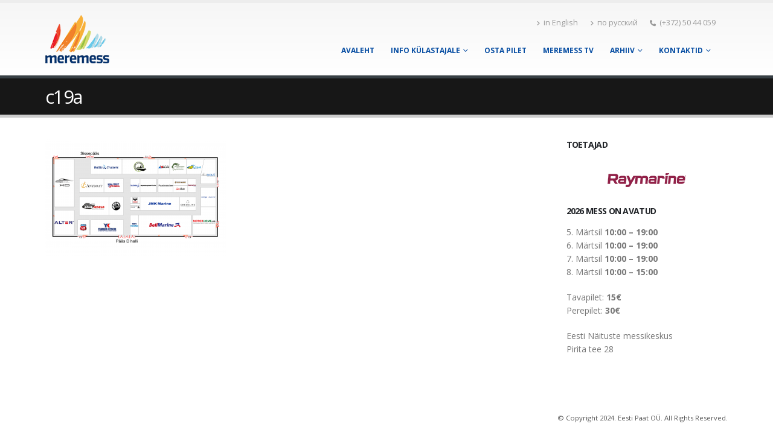

--- FILE ---
content_type: text/html; charset=UTF-8
request_url: https://www.meremess.ee/c19a/
body_size: 7451
content:
	<!DOCTYPE html>
	<html  lang="en-US" prefix="og: http://ogp.me/ns# fb: http://ogp.me/ns/fb#">
	<head>
		<meta http-equiv="X-UA-Compatible" content="IE=edge" />
		<meta http-equiv="Content-Type" content="text/html; charset=UTF-8" />
		<meta name="viewport" content="width=device-width, initial-scale=1, minimum-scale=1" />

		<link rel="profile" href="https://gmpg.org/xfn/11" />
		<link rel="pingback" href="https://www.meremess.ee/xmlrpc.php" />
		<title>c19a &#8211; Meremess</title>
<meta name='robots' content='max-image-preview:large' />

<!-- Google Tag Manager by PYS -->
<script data-cfasync="false" data-pagespeed-no-defer>
	var pys_datalayer_name = "dataLayer";
	window.dataLayer = window.dataLayer || [];</script> 
<!-- End Google Tag Manager by PYS --><link rel='dns-prefetch' href='//stats.wp.com' />
<link rel='dns-prefetch' href='//v0.wordpress.com' />
<link rel="alternate" type="application/rss+xml" title="Meremess &raquo; Feed" href="https://www.meremess.ee/feed/" />
<link rel="alternate" type="application/rss+xml" title="Meremess &raquo; Comments Feed" href="https://www.meremess.ee/comments/feed/" />
		<link rel="shortcut icon" href="//www.meremess.ee/favicon.ico" type="image/x-icon" />
				<link rel="apple-touch-icon" href="" />
				<link rel="apple-touch-icon" sizes="120x120" href="" />
				<link rel="apple-touch-icon" sizes="76x76" href="" />
				<link rel="apple-touch-icon" sizes="152x152" href="" />
			<meta name="twitter:card" content="summary_large_image">
	<meta property="twitter:title" content="c19a"/>
	<meta property="og:title" content="c19a"/>
	<meta property="og:type" content="website"/>
	<meta property="og:url" content="https://www.meremess.ee/c19a/"/>
	<meta property="og:site_name" content="Meremess"/>
	<meta property="og:description" content=""/>

						<meta property="og:image" content="https://www.meremess.ee/wp-content/uploads/2019/12/mmlx.png"/>
				<script>
window._wpemojiSettings = {"baseUrl":"https:\/\/s.w.org\/images\/core\/emoji\/15.0.3\/72x72\/","ext":".png","svgUrl":"https:\/\/s.w.org\/images\/core\/emoji\/15.0.3\/svg\/","svgExt":".svg","source":{"concatemoji":"https:\/\/www.meremess.ee\/wp-includes\/js\/wp-emoji-release.min.js?ver=6.6.4"}};
/*! This file is auto-generated */
!function(i,n){var o,s,e;function c(e){try{var t={supportTests:e,timestamp:(new Date).valueOf()};sessionStorage.setItem(o,JSON.stringify(t))}catch(e){}}function p(e,t,n){e.clearRect(0,0,e.canvas.width,e.canvas.height),e.fillText(t,0,0);var t=new Uint32Array(e.getImageData(0,0,e.canvas.width,e.canvas.height).data),r=(e.clearRect(0,0,e.canvas.width,e.canvas.height),e.fillText(n,0,0),new Uint32Array(e.getImageData(0,0,e.canvas.width,e.canvas.height).data));return t.every(function(e,t){return e===r[t]})}function u(e,t,n){switch(t){case"flag":return n(e,"\ud83c\udff3\ufe0f\u200d\u26a7\ufe0f","\ud83c\udff3\ufe0f\u200b\u26a7\ufe0f")?!1:!n(e,"\ud83c\uddfa\ud83c\uddf3","\ud83c\uddfa\u200b\ud83c\uddf3")&&!n(e,"\ud83c\udff4\udb40\udc67\udb40\udc62\udb40\udc65\udb40\udc6e\udb40\udc67\udb40\udc7f","\ud83c\udff4\u200b\udb40\udc67\u200b\udb40\udc62\u200b\udb40\udc65\u200b\udb40\udc6e\u200b\udb40\udc67\u200b\udb40\udc7f");case"emoji":return!n(e,"\ud83d\udc26\u200d\u2b1b","\ud83d\udc26\u200b\u2b1b")}return!1}function f(e,t,n){var r="undefined"!=typeof WorkerGlobalScope&&self instanceof WorkerGlobalScope?new OffscreenCanvas(300,150):i.createElement("canvas"),a=r.getContext("2d",{willReadFrequently:!0}),o=(a.textBaseline="top",a.font="600 32px Arial",{});return e.forEach(function(e){o[e]=t(a,e,n)}),o}function t(e){var t=i.createElement("script");t.src=e,t.defer=!0,i.head.appendChild(t)}"undefined"!=typeof Promise&&(o="wpEmojiSettingsSupports",s=["flag","emoji"],n.supports={everything:!0,everythingExceptFlag:!0},e=new Promise(function(e){i.addEventListener("DOMContentLoaded",e,{once:!0})}),new Promise(function(t){var n=function(){try{var e=JSON.parse(sessionStorage.getItem(o));if("object"==typeof e&&"number"==typeof e.timestamp&&(new Date).valueOf()<e.timestamp+604800&&"object"==typeof e.supportTests)return e.supportTests}catch(e){}return null}();if(!n){if("undefined"!=typeof Worker&&"undefined"!=typeof OffscreenCanvas&&"undefined"!=typeof URL&&URL.createObjectURL&&"undefined"!=typeof Blob)try{var e="postMessage("+f.toString()+"("+[JSON.stringify(s),u.toString(),p.toString()].join(",")+"));",r=new Blob([e],{type:"text/javascript"}),a=new Worker(URL.createObjectURL(r),{name:"wpTestEmojiSupports"});return void(a.onmessage=function(e){c(n=e.data),a.terminate(),t(n)})}catch(e){}c(n=f(s,u,p))}t(n)}).then(function(e){for(var t in e)n.supports[t]=e[t],n.supports.everything=n.supports.everything&&n.supports[t],"flag"!==t&&(n.supports.everythingExceptFlag=n.supports.everythingExceptFlag&&n.supports[t]);n.supports.everythingExceptFlag=n.supports.everythingExceptFlag&&!n.supports.flag,n.DOMReady=!1,n.readyCallback=function(){n.DOMReady=!0}}).then(function(){return e}).then(function(){var e;n.supports.everything||(n.readyCallback(),(e=n.source||{}).concatemoji?t(e.concatemoji):e.wpemoji&&e.twemoji&&(t(e.twemoji),t(e.wpemoji)))}))}((window,document),window._wpemojiSettings);
</script>
<style type="text/css">
.hasCountdown{text-shadow:transparent 0 1px 1px;overflow:hidden;padding:5px}
.countdown_rtl{direction:rtl}
.countdown_holding span{background-color:#ccc}
.countdown_row{clear:both;width:100%;text-align:center}
.countdown_show1 .countdown_section{width:98%}
.countdown_show2 .countdown_section{width:48%}
.countdown_show3 .countdown_section{width:32.5%}
.countdown_show4 .countdown_section{width:24.5%}
.countdown_show5 .countdown_section{width:19.5%}
.countdown_show6 .countdown_section{width:16.25%}
.countdown_show7 .countdown_section{width:14%}
.countdown_section{display:block;float:left;font-size:75%;text-align:center;margin:3px 0}
.countdown_amount{font-size:200%}
.countdown_descr{display:block;width:100%}
a.countdown_infolink{display:block;border-radius:10px;width:14px;height:13px;float:right;font-size:9px;line-height:13px;font-weight:700;text-align:center;position:relative;top:-15px;border:1px solid}
#countdown-preview{padding:10px}
</style>
<style id='wp-emoji-styles-inline-css'>

	img.wp-smiley, img.emoji {
		display: inline !important;
		border: none !important;
		box-shadow: none !important;
		height: 1em !important;
		width: 1em !important;
		margin: 0 0.07em !important;
		vertical-align: -0.1em !important;
		background: none !important;
		padding: 0 !important;
	}
</style>
<link rel="stylesheet" href="https://www.meremess.ee/wp-content/cache/minify/d5ca8.css" media="all" />


<style id='jetpack-sharing-buttons-style-inline-css'>
.jetpack-sharing-buttons__services-list{display:flex;flex-direction:row;flex-wrap:wrap;gap:0;list-style-type:none;margin:5px;padding:0}.jetpack-sharing-buttons__services-list.has-small-icon-size{font-size:12px}.jetpack-sharing-buttons__services-list.has-normal-icon-size{font-size:16px}.jetpack-sharing-buttons__services-list.has-large-icon-size{font-size:24px}.jetpack-sharing-buttons__services-list.has-huge-icon-size{font-size:36px}@media print{.jetpack-sharing-buttons__services-list{display:none!important}}.editor-styles-wrapper .wp-block-jetpack-sharing-buttons{gap:0;padding-inline-start:0}ul.jetpack-sharing-buttons__services-list.has-background{padding:1.25em 2.375em}
</style>
<link rel="stylesheet" href="https://www.meremess.ee/wp-content/cache/minify/63f49.css" media="all" />














<style id='porto-style-inline-css'>
.side-header-narrow-bar-logo{max-width:170px}#header,.sticky-header .header-main.sticky{border-top:5px solid #ededed}@media (min-width:992px){}:root :where(a:where(:not(.wp-element-button))){text-decoration-line:none}
</style>
<script  src="https://www.meremess.ee/wp-content/cache/minify/818c0.js"></script>


<script></script><link rel="https://api.w.org/" href="https://www.meremess.ee/wp-json/" /><link rel="alternate" title="JSON" type="application/json" href="https://www.meremess.ee/wp-json/wp/v2/media/1785" /><link rel="EditURI" type="application/rsd+xml" title="RSD" href="https://www.meremess.ee/xmlrpc.php?rsd" />
<meta name="generator" content="WordPress 6.6.4" />
<link rel='shortlink' href='https://wp.me/aK6sw-sN' />
<link rel="alternate" title="oEmbed (JSON)" type="application/json+oembed" href="https://www.meremess.ee/wp-json/oembed/1.0/embed?url=https%3A%2F%2Fwww.meremess.ee%2Fc19a%2F" />
<link rel="alternate" title="oEmbed (XML)" type="text/xml+oembed" href="https://www.meremess.ee/wp-json/oembed/1.0/embed?url=https%3A%2F%2Fwww.meremess.ee%2Fc19a%2F&#038;format=xml" />
<style>
	#lightGallery-slider .info .desc
	{
		direction: ltr !important;
		text-align: center !important;
	}
	#lightGallery-slider .info .title
	{
		direction: ltr !important;
		text-align: center !important;
	}
	</style>      <script type="text/javascript">
         var string = ".wp-lightbox-bank,", ie, ieVersion, lightease;
         jQuery(document).ready(function ($) {
                     string = ".gallery-item, ";
                        string += ".wp-caption > a, ";
                        string += "a:has(img[class*=wp-image-])";
                     if (navigator.appName == "Microsoft Internet Explorer") {
               //Set IE as true
               ie = true;
               //Create a user agent var
               var ua = navigator.userAgent;
               //Write a new regEx to find the version number
               var re = new RegExp("MSIE ([0-9]{1,}[.0-9]{0,})");
               //If the regEx through the userAgent is not null
               if (re.exec(ua) != null) {
                  //Set the IE version
                  ieVersion = parseInt(RegExp.$1);
               }
            }
            if (ie = true && ieVersion <= 9)
            {
               lightease = "";
            } else
            {
               lightease = "ease";
            }
            var selector = string.replace(/,\s*$/, "");
            jQuery(selector).lightGallery({
               caption: false,
               desc: false,
               disableOther: true,
               closable: true,
               errorMessage: "Could not load the item. Make sure the path is correct and item exist.",
               easing: lightease
            });
         });

      </script>
      	<style>img#wpstats{display:none}</style>
				<script type="text/javascript">
		WebFontConfig = {
			google: { families: [ 'Open+Sans:300,400,500,600,700,800','Shadows+Into+Light:400,700','Playfair+Display:400,700' ] }
		};
		(function(d) {
			var wf = d.createElement('script'), s = d.scripts[d.scripts.length - 1];
			wf.src = 'https://www.meremess.ee/wp-content/themes/porto/js/libs/webfont.js';
			wf.async = true;
			s.parentNode.insertBefore(wf, s);
		})(document);</script>
		<meta name="generator" content="Powered by WPBakery Page Builder - drag and drop page builder for WordPress."/>

<!-- Jetpack Open Graph Tags -->
<meta property="og:type" content="article" />
<meta property="og:title" content="c19a" />
<meta property="og:url" content="https://www.meremess.ee/c19a/" />
<meta property="og:description" content="Visit the post for more." />
<meta property="article:published_time" content="2019-01-11T12:51:04+00:00" />
<meta property="article:modified_time" content="2019-01-11T12:51:04+00:00" />
<meta property="og:site_name" content="Meremess" />
<meta property="og:image" content="https://www.meremess.ee/wp-content/uploads/2019/01/c19a.png" />
<meta property="og:image:alt" content="" />
<meta property="og:locale" content="en_US" />
<meta name="twitter:text:title" content="c19a" />
<meta name="twitter:image" content="https://www.meremess.ee/wp-content/uploads/2019/01/c19a.png?w=640" />
<meta name="twitter:card" content="summary_large_image" />
<meta name="twitter:description" content="Visit the post for more." />

<!-- End Jetpack Open Graph Tags -->
<noscript><style> .wpb_animate_when_almost_visible { opacity: 1; }</style></noscript>		
	</head>
	<body class="attachment attachment-template-default single single-attachment postid-1785 attachmentid-1785 attachment-png wp-embed-responsive porto-rounded porto-breadcrumbs-bb full blog-1 wpb-js-composer js-comp-ver-7.9 vc_responsive">
	
	<div class="page-wrapper"><!-- page wrapper -->
		
											<!-- header wrapper -->
				<div class="header-wrapper">
										<header id="header" class="header-corporate header-10">
	
	<div class="header-main header-body" style="top: 0px;">
		<div class="header-container container">
			<div class="header-left">
				
	<div class="logo">
	<a href="https://www.meremess.ee/" title="Meremess - 5-8. Märtsil 2026"  rel="home">
		<img class="img-responsive standard-logo retina-logo" width="106" height="80" src="//www.meremess.ee/wp-content/uploads/2019/12/mmlx.png" alt="Meremess" />	</a>
	</div>
				</div>

			<div class="header-right">
				<div class="header-right-top">
					<div class="header-contact"><ul class="nav nav-pills nav-top">
	<li>
		<a href="http://www.meremess.ee/eng/"><i class="fa fa-angle-right"></i>in English</a> 
	</li>
	<li>
		<a href="http://www.meremess.ee/ru/"><i class="fa fa-angle-right"></i>по русский</a> 
	</li>
	<li class="phone">
		<span><i class="fa fa-phone"></i>(+372) 50 44 059</span>
	</li>
</ul></div>				</div>
				<div class="header-right-bottom">
					<div id="main-menu">
					<ul id="menu-menuu" class="main-menu mega-menu show-arrow"><li id="nav-menu-item-758" class="menu-item menu-item-type-custom menu-item-object-custom menu-item-home narrow"><a href="https://www.meremess.ee/">Avaleht</a></li>
<li id="nav-menu-item-1210" class="menu-item menu-item-type-post_type menu-item-object-page menu-item-has-children has-sub narrow"><a href="https://www.meremess.ee/tutvustus/">Info külastajale</a>
<div class="popup"><div class="inner" style=""><ul class="sub-menu porto-narrow-sub-menu">
	<li id="nav-menu-item-2413" class="menu-item menu-item-type-post_type menu-item-object-page" data-cols="1"><a href="https://www.meremess.ee/tutvustus/">Info külastajale</a></li>
	<li id="nav-menu-item-1589" class="menu-item menu-item-type-post_type menu-item-object-page" data-cols="1"><a href="https://www.meremess.ee/tutvustus/osalejad/">Messi asendiplaan/kaart</a></li>
	<li id="nav-menu-item-2614" class="menu-item menu-item-type-post_type menu-item-object-page" data-cols="1"><a href="https://www.meremess.ee/osalejatenimekiri/">Osalejate nimekiri</a></li>
	<li id="nav-menu-item-2402" class="menu-item menu-item-type-post_type menu-item-object-page" data-cols="1"><a href="https://www.meremess.ee/piletid/">Osta pilet</a></li>
</ul></div></div>
</li>
<li id="nav-menu-item-2401" class="menu-item menu-item-type-post_type menu-item-object-page narrow"><a href="https://www.meremess.ee/piletid/">Osta pilet</a></li>
<li id="nav-menu-item-1979" class="menu-item menu-item-type-post_type menu-item-object-page narrow"><a href="https://www.meremess.ee/tv/">Meremess TV</a></li>
<li id="nav-menu-item-794" class="menu-item menu-item-type-custom menu-item-object-custom menu-item-has-children has-sub narrow"><a href="https://www.meremess.ee/arhiivid/pildigaleriid/">Arhiiv</a>
<div class="popup"><div class="inner" style=""><ul class="sub-menu porto-narrow-sub-menu">
	<li id="nav-menu-item-766" class="menu-item menu-item-type-post_type menu-item-object-page" data-cols="1"><a href="https://www.meremess.ee/arhiivid/meremess-meedias/">Meremess meedias</a></li>
	<li id="nav-menu-item-1027" class="menu-item menu-item-type-post_type menu-item-object-page" data-cols="1"><a href="https://www.meremess.ee/arhiivid/pildigaleriid/">Messide pildigaleriid</a></li>
</ul></div></div>
</li>
<li id="nav-menu-item-768" class="menu-item menu-item-type-post_type menu-item-object-page menu-item-has-children has-sub narrow"><a href="https://www.meremess.ee/kontakt/">Kontaktid</a>
<div class="popup"><div class="inner" style=""><ul class="sub-menu porto-narrow-sub-menu">
	<li id="nav-menu-item-1312" class="menu-item menu-item-type-post_type menu-item-object-page" data-cols="1"><a href="https://www.meremess.ee/osalemise-info/">Messil osalemine</a></li>
</ul></div></div>
</li>
</ul>					</div>
					<div class="share-links"></div><a class="mobile-toggle" href="#" aria-label="Mobile Menu"><i class="fas fa-bars"></i></a>
				</div>

				
			</div>
		</div>

		
<div id="nav-panel">
	<div class="container">
		<div class="mobile-nav-wrap">
		<div class="menu-wrap"><ul id="menu-menuu-1" class="mobile-menu accordion-menu"><li id="accordion-menu-item-758" class="menu-item menu-item-type-custom menu-item-object-custom menu-item-home"><a href="https://www.meremess.ee/">Avaleht</a></li>
<li id="accordion-menu-item-1210" class="menu-item menu-item-type-post_type menu-item-object-page menu-item-has-children has-sub"><a href="https://www.meremess.ee/tutvustus/">Info külastajale</a>
<span aria-label="Open Submenu" class="arrow" role="button"></span><ul class="sub-menu">
	<li id="accordion-menu-item-2413" class="menu-item menu-item-type-post_type menu-item-object-page"><a href="https://www.meremess.ee/tutvustus/">Info külastajale</a></li>
	<li id="accordion-menu-item-1589" class="menu-item menu-item-type-post_type menu-item-object-page"><a href="https://www.meremess.ee/tutvustus/osalejad/">Messi asendiplaan/kaart</a></li>
	<li id="accordion-menu-item-2614" class="menu-item menu-item-type-post_type menu-item-object-page"><a href="https://www.meremess.ee/osalejatenimekiri/">Osalejate nimekiri</a></li>
	<li id="accordion-menu-item-2402" class="menu-item menu-item-type-post_type menu-item-object-page"><a href="https://www.meremess.ee/piletid/">Osta pilet</a></li>
</ul>
</li>
<li id="accordion-menu-item-2401" class="menu-item menu-item-type-post_type menu-item-object-page"><a href="https://www.meremess.ee/piletid/">Osta pilet</a></li>
<li id="accordion-menu-item-1979" class="menu-item menu-item-type-post_type menu-item-object-page"><a href="https://www.meremess.ee/tv/">Meremess TV</a></li>
<li id="accordion-menu-item-794" class="menu-item menu-item-type-custom menu-item-object-custom menu-item-has-children has-sub"><a href="https://www.meremess.ee/arhiivid/pildigaleriid/">Arhiiv</a>
<span aria-label="Open Submenu" class="arrow" role="button"></span><ul class="sub-menu">
	<li id="accordion-menu-item-766" class="menu-item menu-item-type-post_type menu-item-object-page"><a href="https://www.meremess.ee/arhiivid/meremess-meedias/">Meremess meedias</a></li>
	<li id="accordion-menu-item-1027" class="menu-item menu-item-type-post_type menu-item-object-page"><a href="https://www.meremess.ee/arhiivid/pildigaleriid/">Messide pildigaleriid</a></li>
</ul>
</li>
<li id="accordion-menu-item-768" class="menu-item menu-item-type-post_type menu-item-object-page menu-item-has-children has-sub"><a href="https://www.meremess.ee/kontakt/">Kontaktid</a>
<span aria-label="Open Submenu" class="arrow" role="button"></span><ul class="sub-menu">
	<li id="accordion-menu-item-1312" class="menu-item menu-item-type-post_type menu-item-object-page"><a href="https://www.meremess.ee/osalemise-info/">Messil osalemine</a></li>
</ul>
</li>
</ul></div>		</div>
	</div>
</div>
	</div>
</header>

									</div>
				<!-- end header wrapper -->
			
			
					<section class="page-top page-header-2">
	<div class="container">
	<div class="row">
		<div class="col-lg-12">
			<div class="">
								<h1 class="page-title">c19a</h1>
							</div>
								</div>
	</div>
</div>
	</section>
	
		<div id="main" class="column2 column2-right-sidebar boxed"><!-- main -->

			<div class="container">
			<div class="row main-content-wrap">

			<!-- main content -->
			<div class="main-content col-lg-9">

			
<div id="content" role="main" class="porto-single-page">

				
<article class="post-1785 attachment type-attachment status-inherit hentry">
	<div class="page-content">
		<span class="entry-title" style="display: none;">c19a</span><span class="vcard" style="display: none;"><span class="fn"><a href="https://www.meremess.ee/author/admin/" title="Posts by admin" rel="author">admin</a></span></span><span class="updated" style="display:none">2019-01-11T14:51:04+02:00</span><p class="attachment"><a href='https://www.meremess.ee/wp-content/uploads/2019/01/c19a.png'><img fetchpriority="high" decoding="async" width="300" height="194" src="https://www.meremess.ee/wp-content/uploads/2019/01/c19a-300x194.png" class="attachment-medium size-medium" alt="" /></a></p>
	</div>
</article>

			</div>

		

</div><!-- end main content -->

<div class="sidebar-overlay"></div>	<div class="col-lg-3 sidebar porto-blog-sidebar right-sidebar mobile-sidebar"><!-- main sidebar -->
							<div class="sidebar-toggle"><i class="fa"></i></div>
				<div class="sidebar-content">
						<aside id="text-8" class="widget widget_text"><h3 class="widget-title">Toetajad</h3>			<div class="textwidget"><p style="text-align: center;"><a href="http://www.internetipood.ee/" target="_blank" rel="noopener"><br />
<img decoding="async" title="Raymarine" src="https://www.meremess.ee/wp-content/uploads/2018/03/raymarine.png" alt="Raymarine" /><br />
</a></p>
</div>
		</aside><aside id="text-6" class="widget widget_text"><h3 class="widget-title">2026 mess on avatud</h3>			<div class="textwidget"><p>5. Märtsil <b>10:00 &#8211; 19:00</b><br />
6. Märtsil <b>10:00 &#8211; 19:00</b><br />
7. Märtsil <b>10:00 &#8211; 19:00<br />
</b>8. Märtsil <b>10:00 &#8211; 15:00<br />
</b></p>
<p>Tavapilet: <strong>15</strong><b>€</b><br />
Perepilet: <strong>30</strong><b>€</b></p>
<p>Eesti Näituste messikeskus<br />
Pirita tee 28</p>
</div>
		</aside>		</div>
					</div><!-- end main sidebar -->


	</div>
	</div>

					
				
				</div><!-- end main -->

				
				<div class="footer-wrapper">

																												
							<div id="footer" class="footer footer-1"
>
	
	<div class="footer-bottom">
	<div class="container">
		
		
					<div class="footer-right"><span class="footer-copyright">© Copyright 2024. Eesti Paat OÜ. All Rights Reserved.</span></div>
			</div>
</div>
</div>
												
					
				</div>
							
					
	</div><!-- end wrapper -->
	
<link rel="stylesheet" href="https://www.meremess.ee/wp-content/cache/minify/d6753.css" media="all" />

<script id="porto-live-search-js-extra">
var porto_live_search = {"nonce":"5261d6759d"};
</script>

<script  src="https://www.meremess.ee/wp-content/cache/minify/0a7bb.js"></script>

<script src="https://stats.wp.com/e-202604.js" id="jetpack-stats-js" data-wp-strategy="defer"></script>
<script id="jetpack-stats-js-after">
_stq = window._stq || [];
_stq.push([ "view", JSON.parse("{\"v\":\"ext\",\"blog\":\"10987920\",\"post\":\"1785\",\"tz\":\"2\",\"srv\":\"www.meremess.ee\",\"j\":\"1:14.1\"}") ]);
_stq.push([ "clickTrackerInit", "10987920", "1785" ]);
</script>





<script  src="https://www.meremess.ee/wp-content/cache/minify/87aba.js"></script>

<script id="porto-theme-js-extra">
var js_porto_vars = {"rtl":"","theme_url":"https:\/\/www.meremess.ee\/wp-content\/themes\/porto","ajax_url":"https:\/\/www.meremess.ee\/wp-admin\/admin-ajax.php","cart_url":"","change_logo":"1","container_width":"1150","grid_gutter_width":"20","show_sticky_header":"","show_sticky_header_tablet":"1","show_sticky_header_mobile":"1","ajax_loader_url":"\/\/www.meremess.ee\/wp-content\/themes\/porto\/images\/ajax-loader@2x.gif","category_ajax":"","compare_popup":"","compare_popup_title":"","prdctfltr_ajax":"","slider_loop":"1","slider_autoplay":"1","slider_autoheight":"1","slider_speed":"5000","slider_nav":"","slider_nav_hover":"1","slider_margin":"","slider_dots":"1","slider_animatein":"","slider_animateout":"","product_thumbs_count":"4","product_zoom":"1","product_zoom_mobile":"1","product_image_popup":"1","zoom_type":"inner","zoom_scroll":"1","zoom_lens_size":"200","zoom_lens_shape":"square","zoom_contain_lens":"1","zoom_lens_border":"1","zoom_border_color":"#888888","zoom_border":"0","screen_xl":"1170","screen_xxl":"1400","mfp_counter":"%curr% of %total%","mfp_img_error":"<a href=\"%url%\">The image<\/a> could not be loaded.","mfp_ajax_error":"<a href=\"%url%\">The content<\/a> could not be loaded.","popup_close":"Close","popup_prev":"Previous","popup_next":"Next","request_error":"The requested content cannot be loaded.<br\/>Please try again later.","loader_text":"Loading...","submenu_back":"Back","porto_nonce":"9fbe703803","use_skeleton_screen":[],"user_edit_pages":"","quick_access":"Click to edit this element.","goto_type":"Go To the Type Builder.","legacy_mode":"1"};
</script>





<script  src="https://www.meremess.ee/wp-content/cache/minify/1dcb2.js"></script>

<script></script><script>jQuery(document).ready(function(){});</script>
<script>(function($) {
  $.countdown.regional['custom'] = {
    labels: [
      'Years', 
      'kuud', 
      'Weeks', 
      'päeva', 
      'tundi', 
      'Minutes', 
      'Seconds'
      ], 
    labels1: [
      'Year', 
      'kuu', 
      'Week', 
      'päev', 
      'tund', 
      'Minute', 
      'Second'
    ], 
    compactLabels: ['y', 'a', 'h', 'g'], 
    whichLabels: null, 
    timeSeparator: ':', 
    isRTL: false
  }; 
  $.countdown.setDefaults($.countdown.regional['custom']); 
})(jQuery);
</script>
</body>
</html>
<!--
Performance optimized by W3 Total Cache. Learn more: https://www.boldgrid.com/w3-total-cache/

Page Caching using Disk: Enhanced (SSL caching disabled) 
Minified using Disk

Served from: www.meremess.ee @ 2026-01-21 07:01:31 by W3 Total Cache
-->